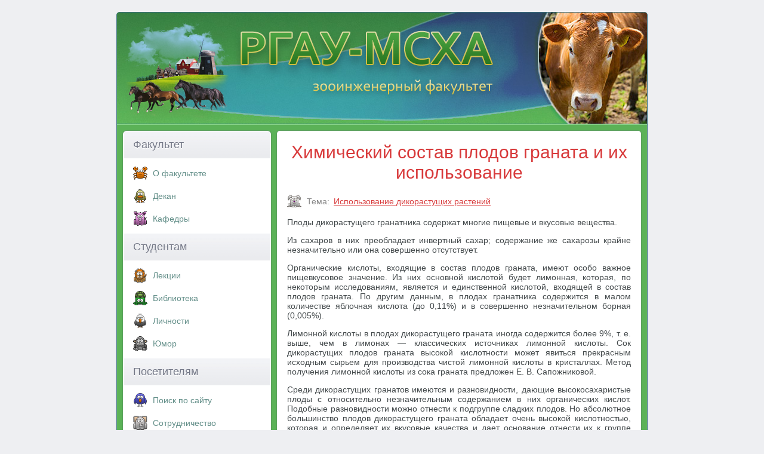

--- FILE ---
content_type: text/html; charset=UTF-8
request_url: https://www.activestudy.info/ximicheskij-sostav-plodov-granata-i-ix-ispolzovanie/
body_size: 5654
content:
<!DOCTYPE html>
<html>
<head>
	<meta http-equiv="Content-Type" content="text/html; charset=UTF-8" />
	
	<meta name="viewport" content="width=device-width, initial-scale=1.0">
	<link rel="stylesheet" href="https://www.activestudy.info/wp-content/themes/msha/style.css" type="text/css" media="screen" />
	<link rel="icon" href="https://www.activestudy.info/wp-content/themes/msha/favicon.ico" type="image/x-icon" />
	<link rel="icon" href="https://www.activestudy.info/wp-content/themes/msha/favicon.svg" type="image/svg" />
	
		<style>img:is([sizes="auto" i], [sizes^="auto," i]) { contain-intrinsic-size: 3000px 1500px }</style>
	
		<!-- All in One SEO 4.8.9 - aioseo.com -->
		<title>Химический состав плодов граната и их использование</title>
	<meta name="description" content="Плоды дикорастущего гранатника содержат многие пищевые и вкусовые вещества. Из сахаров в них преобладает инвертный сахар; содержание же сахарозы крайне незначительно или она совершенно отсутствует. Органические кислоты, входящие в состав плодов граната, имеют особо важное пищевкусовое значение. Из них основной кислотой будет лимонная, которая, по некоторым исследованиям, является и единственной кислотой, входящей в состав плодов" />
	<meta name="robots" content="max-snippet:-1, max-image-preview:large, max-video-preview:-1" />
	<meta name="author" content="admin"/>
	<link rel="canonical" href="https://www.activestudy.info/ximicheskij-sostav-plodov-granata-i-ix-ispolzovanie/" />
	<meta name="generator" content="All in One SEO (AIOSEO) 4.8.9" />
		<!-- All in One SEO -->

<link rel='stylesheet' id='wp-block-library-css' href='https://www.activestudy.info/wp-includes/css/dist/block-library/style.min.css?ver=6.8.3' type='text/css' media='all' />
<style id='classic-theme-styles-inline-css' type='text/css'>
/*! This file is auto-generated */
.wp-block-button__link{color:#fff;background-color:#32373c;border-radius:9999px;box-shadow:none;text-decoration:none;padding:calc(.667em + 2px) calc(1.333em + 2px);font-size:1.125em}.wp-block-file__button{background:#32373c;color:#fff;text-decoration:none}
</style>
<link rel='stylesheet' id='wp-pagenavi-css' href='https://www.activestudy.info/wp-content/plugins/wp-pagenavi/pagenavi-css.css?ver=2.70' type='text/css' media='all' />
<link rel="https://api.w.org/" href="https://www.activestudy.info/wp-json/" /><link rel="alternate" title="JSON" type="application/json" href="https://www.activestudy.info/wp-json/wp/v2/posts/17393" /><link rel="alternate" title="oEmbed (JSON)" type="application/json+oembed" href="https://www.activestudy.info/wp-json/oembed/1.0/embed?url=https%3A%2F%2Fwww.activestudy.info%2Fximicheskij-sostav-plodov-granata-i-ix-ispolzovanie%2F" />
<link rel="alternate" title="oEmbed (XML)" type="text/xml+oembed" href="https://www.activestudy.info/wp-json/oembed/1.0/embed?url=https%3A%2F%2Fwww.activestudy.info%2Fximicheskij-sostav-plodov-granata-i-ix-ispolzovanie%2F&#038;format=xml" />
	<!--noindex-->
	<!-- Yandex.RTB -->
    <script>window.yaContextCb=window.yaContextCb||[]</script>
    <script src="https://yandex.ru/ads/system/context.js" async></script>
	<!--/noindex-->
</head>

<body>

<div id="container">
  <div id="header">
	<div id="logo">
             <a href="/"><img src="https://www.activestudy.info/wp-content/themes/msha/img/logo.png" alt="РГАУ-МСХА. Зооинженерный факультет" /></a>
	</div>
           </div>  <div id="sidebar1">


    <p class="top">Факультет</p>
    <input type="checkbox" id="menu1">
	<label for="menu1" onclick></label>
    <ul>
	  <li class="rubric-menu-1"><a href="/o-zoologicheskom-fakultete/">О факультете</a></li>
	  <li class="rubric-menu-2"><a href="/dekan-fakulteta/">Декан</a></li>
	  <li class="rubric-menu-3"><a href="/kafedry/">Кафедры</a></li>
	</ul>
	<p>Студентам</p>
	<input type="checkbox" id="menu2">
	<label for="menu2" onclick></label>
	<ul>
	  <li class="rubric-menu-7"><a href="/lekcii/">Лекции</a></li>
	  <li class="rubric-menu-9"><a href="/biblioteka/">Библиотека</a></li>
	  <li class="rubric-menu-14"><a href="/lichnosti/">Личности</a></li>
	  <li class="rubric-menu-5"><a href="/yumor/">Юмор</a></li>
	</ul>
	<p>Посетителям</p>
	<input type="checkbox" id="menu3">
	<label for="menu3" onclick></label>
	<ul>
	  <li class="rubric-menu-11"><a href="/poisk/">Поиск по сайту</a></li>
	  <li class="rubric-menu-6"><a href="/sotrudnichestvo/">Cотрудничество</a></li>
	  <li class="rubric-menu-10"><a href="/kontakty/">Контакты</a></li>
	</ul>


	  
<!-- Yandex.RTB R-A-323023-13 -->
<script>
window.yaContextCb.push(()=>{
	Ya.Context.AdvManager.render({
		"blockId": "R-A-323023-13",
		"type": "fullscreen",
		"platform": "touch"
	})
})
</script>

  </div>

  <div id="mainContent">
<div class="post-17393 post type-post status-publish format-standard hentry category-ispolzovanie-dikorastushhix-rastenij" id="post-17393">
<div>
		
		<h1>Химический состав плодов граната и их использование</h1>

<!--noindex-->
<!-- Yandex.RTB R-A-323023-10 -->
<div id="yandex_rtb_R-A-323023-10"></div>
<script>window.yaContextCb.push(()=>{
  Ya.Context.AdvManager.render({
    renderTo: 'yandex_rtb_R-A-323023-10',
    blockId: 'R-A-323023-10'
  })
})</script>
<!--/noindex-->

	<div class="rubric"><span><span class="cat-blind">Тема:</span>
		<a rel="category tag" href="https://www.activestudy.info/ispolzovanie-dikorastushhix-plodovo-yagodnyx-i-orexoplodnyx-rastenij/">Использование дикорастущих растений</a>	</span>  &nbsp;</div>
	</div>	

<!--noindex-->

<script type="text/javascript">
//<![CDATA[
function addLink() {
    var selection = window.getSelection();

    var htmlDiv = document.createElement("div");
    for (var i = 0; i < selection.rangeCount; ++i) {
        htmlDiv.appendChild(selection.getRangeAt(i).cloneContents());
    }
    var selectionHTML = htmlDiv.innerHTML;

    var pagelink = "<p>Источник: <a href='"+document.location.href+"'>"+document.location.href+"</a> &copy; Зооинженерный факультет МСХА</p>";
    var copytext = selectionHTML + pagelink;

    var newdiv = document.createElement('div');
    newdiv.style.position = 'absolute';
    newdiv.style.left = '-99999px';

    document.body.appendChild(newdiv);
    newdiv.innerHTML = copytext;
    selection.selectAllChildren(newdiv);
    window.setTimeout(function () { document.body.removeChild(newdiv); }, 0);
}
document.oncopy = addLink;
//]]>
</script>
<!--/noindex-->

	<div id="content-body">
		<p>Плоды дикорастущего гранатника содержат многие пищевые и вкусовые вещества.</p>
<p><!-- Yandex Native Ads C-A-323023-15 -->
<div id="yandex_rtb_C-A-323023-15"></div>
<script>window.yaContextCb.push(()=>{
  Ya.Context.AdvManager.renderWidget({
    renderTo: 'yandex_rtb_C-A-323023-15',
    blockId: 'C-A-323023-15'
  })
})</script></p>
<p>Из сахаров в них преобладает инвертный сахар; содержание же сахарозы крайне незначительно или она совершенно отсутствует.</p>
<p>Органические кислоты, входящие в состав плодов граната, имеют особо важное пищевкусовое значение. Из них основной кислотой будет лимонная, которая, по некоторым исследованиям, является и единственной кислотой, входящей в состав плодов граната. По другим данным, в плодах гранатника содержится в малом количестве яблочная кислота (до 0,11%) и в совершенно незначительном борная (0,005%).</p>
<p>Лимонной кислоты в плодах дикорастущего граната иногда содержится более 9%, т. е. выше, чем в лимонах — классических источниках лимонной кислоты. Сок дикорастущих плодов граната высокой кислотности может явиться прекрасным исходным сырьем для производства чистой лимонной кислоты в кристаллах. Метод получения лимонной кислоты из сока граната предложен Е. В. Сапожниковой.</p>
<p>Среди дикорастущих гранатов имеются и разновидности, дающие высокосахаристые плоды с относительно незначительным содержанием в них органических кислот. Подобные разновидности можно отнести к подгруппе сладких плодов. Но абсолютное большинство плодов дикорастущего граната обладает очень высокой кислотностью, которая и определяет их вкусовые качества и дает основание отнести их к группе кислых плодов. Между двумя этими крайними труппами имеются и ряд переходных подгрупп, которые можно классифицировать в соответствии с их кислотностью и сахаристостью на кислосладкие, сладкокислые и пр.</p>
<p>Многие плоды дикорастущего граната характеризуются более высоким содержанием органических кислот, чем культурные сорта, и в то же время они нередко обладают меньшей сахаристостью, содержание сахаров у них более пониженное, чем у культурных сортов.</p>
<p>Степень сладости плодов граната, выражающаяся отношением между сахаристостью и кислотностью, у большинства дикорастущих плодов более низкая.</p>
<p>Однако среди большого количества разновидностей и форм дикорастущего граната встречаются и такие, которые дают плоды исключительно высокой сахаристости при умеренной кислотности.</p>
<p>При созревании плодов гранатника в них протекают существенные биохимические изменения, направленность которых характеризуется резким падением кислотности и значительным возрастанием сахаристости. Анализ семян плодов граната показал, что в них имеется от 12,97 до 17,11% жирного масла, обладающего хорошими вкусовыми качествами. Кроме жирного масла, в семенах граната содержится и крахмал.</p>
<p>Химический анализ кожицы плодов дикорастущего граната показал, что в них находилось воды в образце из первой партии 9,52 %, из второй — 7,48 %, из третьей — 10,16%, дубильных веществ соответственно 14,34%, 17,15, 12,91% и кислот (по лимонной кислоте) 1,28, 1,42, 1,17%. Содержание дубильных веществ в кожице некоторых разновидностей дикорастущего граната может достигать 39,5% в пересчете на абсолютно сухое вещество.</p>
<p>Химический состав сока диких плодов Гранатника трех партий, полученных из Азербайджана, по данным биохимической лаборатории ВИРа, будет следующий: сахара (общее количество) в образце из первой партии 12,29%, из второй 13,78%, из третьей 13,20%, кислоты (лимонная кислота) соответственно 9,05%, 7,68 и 5,87%.</p>
<p>Кожица культурных плодов граната, по данным ВИРа, содержит воды 32,79%, кислот (по лимонной кислоте) 0,97% и дубильных веществ 11,85%.</p>
<p>Таким образом, кожица дикорастущих плодов граната, в отличие от кожицы культурных плодов, содержит значительно меньшее количество воды, обладая более высоким содержанием дубильных веществ и более повышенной кислотностью.</p>
<p>В цветках граната имеется яркокрасный пигмент антоциан-пуницин.</p>

	
	</div>

<!--noindex-->
<!-- Yandex.RTB R-A-323023-11 -->
<div id="yandex_rtb_R-A-323023-11"></div>
<script>window.yaContextCb.push(()=>{
  Ya.Context.AdvManager.render({
    renderTo: 'yandex_rtb_R-A-323023-11',
    blockId: 'R-A-323023-11'
  })
})</script>
<!--/noindex-->

	<div class='yarpp yarpp-related yarpp-related-website yarpp-template-list'>
<!-- YARPP List -->
<div id="additional-content-header">Дополнительные материалы по теме</div><ul id="additional-content-list">
<li><a href="https://www.activestudy.info/ximicheskij-sostav-plodov-ajvy-i-ix-ispolzovanie/" rel="bookmark" title="Химический состав плодов айвы и их использование">Химический состав плодов айвы и их использование</a></li>
<li><a href="https://www.activestudy.info/ximicheskij-sostav-plodov-abrikosa-i-ix-ispolzovanie/" rel="bookmark" title="Химический состав плодов абрикоса и их использование">Химический состав плодов абрикоса и их использование</a></li>
<li><a href="https://www.activestudy.info/ximicheskij-sostav-plodov-terna/" rel="bookmark" title="Химический состав плодов терна">Химический состав плодов терна</a></li>
<li><a href="https://www.activestudy.info/ximicheskij-sostav-plodov-shelkovicy/" rel="bookmark" title="Химический состав плодов шелковицы">Химический состав плодов шелковицы</a></li>
<li><a href="https://www.activestudy.info/ximicheskij-sostav-i-ispolzovanie-kryzhovnika/" rel="bookmark" title="Химический состав и использование крыжовника">Химический состав и использование крыжовника</a></li>
<li><a href="https://www.activestudy.info/ximicheskij-sostav-plodov-vishen/" rel="bookmark" title="Химический состав плодов вишен">Химический состав плодов вишен</a></li>
<li><a href="https://www.activestudy.info/ximicheskij-sostav-plodov-inzhira-i-ix-ispolzovanie/" rel="bookmark" title="Химический состав плодов инжира и их использование">Химический состав плодов инжира и их использование</a></li>
<li><a href="https://www.activestudy.info/ximicheskij-sostav-plodov-kashtana/" rel="bookmark" title="Химический состав плодов каштана">Химический состав плодов каштана</a></li>
<li><a href="https://www.activestudy.info/ximicheskij-sostav-plodov-kizila/" rel="bookmark" title="Химический состав плодов кизила">Химический состав плодов кизила</a></li>
<li><a href="https://www.activestudy.info/ximicheskij-sostav-plodov-shipovnika/" rel="bookmark" title="Химический состав плодов шиповника">Химический состав плодов шиповника</a></li>
</ul>
</div>
</div>



	<br />

    </div>
  <br class="clearfloat" />
  <div id="footer">
    <p>Зооинженерный факультет МСХА. Неофициальный сайт</p>
  </div>
</div>
<script type="speculationrules">
{"prefetch":[{"source":"document","where":{"and":[{"href_matches":"\/*"},{"not":{"href_matches":["\/wp-*.php","\/wp-admin\/*","\/wp-content\/uploads\/*","\/wp-content\/*","\/wp-content\/plugins\/*","\/wp-content\/themes\/msha\/*","\/*\\?(.+)"]}},{"not":{"selector_matches":"a[rel~=\"nofollow\"]"}},{"not":{"selector_matches":".no-prefetch, .no-prefetch a"}}]},"eagerness":"conservative"}]}
</script>
<link rel='stylesheet' id='yarppRelatedCss-css' href='https://www.activestudy.info/wp-content/plugins/yet-another-related-posts-plugin/style/related.css?ver=5.30.11' type='text/css' media='all' />
<!-- Yandex.Metrika counter -->
<script type="text/javascript" >
    (function (d, w, c) {
        (w[c] = w[c] || []).push(function() {
            try {
                w.yaCounter11408269 = new Ya.Metrika({
                    id:11408269,
                    clickmap:true,
                    trackLinks:true,
                    accurateTrackBounce:true
                });
            } catch(e) { }
        });

        var n = d.getElementsByTagName("script")[0],
            s = d.createElement("script"),
            f = function () { n.parentNode.insertBefore(s, n); };
        s.type = "text/javascript";
        s.async = true;
        s.src = "https://cdn.jsdelivr.net/npm/yandex-metrica-watch/watch.js";

        if (w.opera == "[object Opera]") {
            d.addEventListener("DOMContentLoaded", f, false);
        } else { f(); }
    })(document, window, "yandex_metrika_callbacks");
</script>
<noscript><div><img src="https://mc.yandex.ru/watch/11408269" style="position:absolute; left:-9999px;" alt="" /></div></noscript>
<!-- /Yandex.Metrika counter -->

</body>
</html>